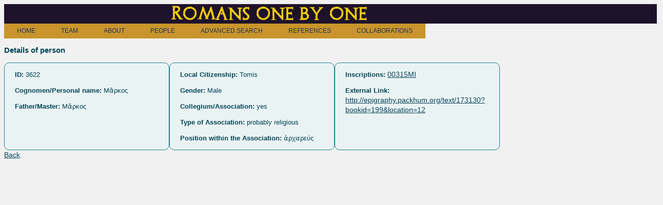

--- FILE ---
content_type: text/html; charset=utf-8
request_url: http://romans1by1.com/rpeople/3622
body_size: 1463
content:
<!DOCTYPE html>
<html>
<head>
  <!-- Global site tag (gtag.js) - Google Analytics -->
  <script async src="https://www.googletagmanager.com/gtag/js?id=UA-16735710-5"></script>
  <script>
      window.dataLayer = window.dataLayer || [];
      function gtag(){dataLayer.push(arguments);}
      gtag('js', new Date());

      gtag('config', 'UA-16735710-5');
  </script>

  <title>Romans 1by1</title>
  <link rel="stylesheet" media="all" href="/assets/application-9e0ca12b80e803506430cac0351861c1c624a1ccd3c60982ff86a813dc279ce5.css" data-turbolinks-track="true" />
  <script src="/assets/application-880a50fd7866a0d61e5f8cbd9acef95c7bc8a5924c2576c7adc719eef4a7a48d.js" data-turbolinks-track="true"></script>
  <meta name="csrf-param" content="authenticity_token" />
<meta name="csrf-token" content="+tw8QgvKZU3CEbGivLuTD3t5qfVhmOjElogKGO5ccab4L23FjyiVhahYOwIExzI99Tpi0BoV1XybywM1CV+qIA==" />
</head>
<body>

<div id="titlu"><a href="/"><h1>Romans one by one</h1></a></div>

<div>
  <ul id="HDropdown-orange-classic" data-no-turbolink>
    <li><a href= "/pages/phome">HOME</a>
    </li>
    <li><a href= #>TEAM</a>
    <ul>
      <li>
        <a href= "/pages/rada">Rada Varga</a>
      </li>
      <li>
        <a href= "/pages/anna">Pázsint Annamária</a>
      </li>
      <li>
        <a href= "/pages/imola">Imola Boda</a>
      </li>
      <li>
        <a href= "/pages/dan">Dan Deac</a>
      </li>
      <li>
        <a href= "/pages/angie">Angela Lumezeanu</a>
      </li>
    </ul>
    </li>
    <li><a href= "/pages/pproject">ABOUT</a>
      <ul>
        <li>
          <a href= "/pages/pproject">Projects</a>
        </li>
        <li>
          <a href= "/papercall/index">Conferences</a>
        </li>
        <li>
          <a href= "/education/index">Educational initiatives</a>
        </li>
        <li>
          <a href= "/contacts">Contact</a>
        </li>
      </ul>
    </li>
    <li>
      <a href= "/rpeople/people">PEOPLE</a>
    </li>
    <li>
      <a href= "/rpeople">ADVANCED SEARCH</a>
    </li>
    <li>
      <a href= "">REFERENCES</a>
      <ul>
        <li>
          <a href= "/rbibliographies">Abbreviations and bibliography</a>
        </li>
        <li>
          <a href= "/pages/pdocument">Database documentation</a>
        </li>
        <li>
          <a href= "/pages/pscientific">Scientific publications</a>
        </li>
      </ul>
    </li>
    <li>
      <a href ="/pages/collaboration ">COLLABORATIONS</a>
    </li>
  </ul>
</div>

<h3 class="hdetail">Details of person <i></i></h3>

<div id="info">
  <p>
    <strong>ID:</strong>
    3622
  </p>

      <p>
  <strong>Cognomen/Personal name:</strong>
  Μᾶρκος
</p>
<p>
  <strong>Father/Master:</strong>
  Μᾶρκος
</p>

</div>
<div id="info">
  <p>
    <strong>Local Citizenship:</strong>
    Tomis
  </p>
<p>
  <strong>Gender:</strong>
  Male
</p>
<p>
<p>
  <strong>Collegium/Association:</strong>
  yes
</p>
  <p>
    <strong>Type of Association:</strong>
    probably religious
  </p>
  <p>
    <strong>Position within the Association:</strong>
    ἀρχιερεύς
  </p>
</div>
<div id="info">
<p>
  <strong>Inscriptions:</strong>
      <a target="_blank" href="/rinscriptions?q%5Bcode_cont%5D=00315MI">00315MI</a>
</p>
  <p>
    <strong>External Link:</strong>
        <a href="http://epigraphy.packhum.org/text/173130?bookid=199&amp;location=12">http://epigraphy.packhum.org/text/173130?bookid=199&amp;location=12</a><br/>
  </p>
</div>


<a href="/rpeople">Back</a><br/>



</body>
</html>

